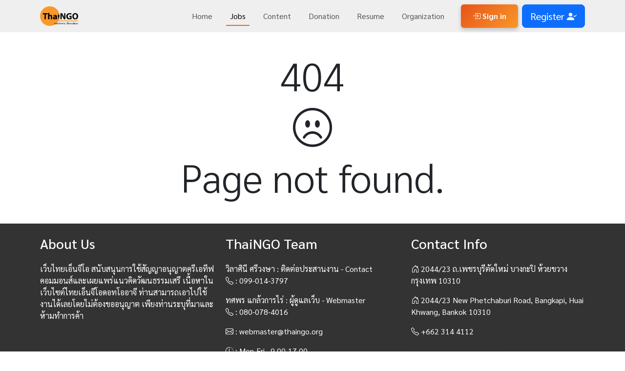

--- FILE ---
content_type: text/html; charset=UTF-8
request_url: https://thaingo.org/jobs/detail/14923&page=11
body_size: 3541
content:

<!DOCTYPE html>
<html lang="th">
<head>
    <meta charset="UTF-8">
<meta name="viewport" content="width=device-width, initial-scale=1.0">
<title>ThaiNGO</title>


<link rel="icon" href="../../images/small-logo.GIF">
<link rel="apple-touch-icon" href="../../images/small-logo.GIF">

<meta name="description" content="รวมตำแหน่งงานและข่าวสารในองค์กรพัฒนาเอกชน(NGO) งานภาคประชาสังคม(CSO)">
<meta name="keywords" content="NGO, ThaiNGO, Jobs, หางาน, งาน">

<link href="../../style2025/css/bootstrap.min.css" rel="stylesheet">
<link href="../../style2025/css/bootstrap-icons/font/bootstrap-icons.min.css" rel="stylesheet">

<script src="../../style2025/jquery-3.7.1.min.js"></script>
<script src="../../style2025/js/bootstrap.bundle.min.js"></script>

<link rel="preconnect" href="https://fonts.googleapis.com">
<link rel="preconnect" href="https://fonts.gstatic.com" crossorigin>
<link href="https://fonts.googleapis.com/css2?family=Sarabun:ital,wght@0,100;0,200;0,300;0,400;0,500;0,600;0,700;0,800;1,100;1,200;1,300;1,400;1,500;1,600;1,700;1,800&display=swap" rel="stylesheet">

<meta property="og:title" content="ThaiNGO">
<meta property="og:description" content="รวมตำแหน่งงานและข่าวสารในองค์กรพัฒนาเอกชน(NGO) งานภาคประชาสังคม(CSO)">
<meta property="og:image" content="รวมตำแหน่งงานและข่าวสารในองค์กรพัฒนาเอกชน(NGO) งานภาคประชาสังคม(CSO)">
<meta property="og:url" content="https://thaingo.org/images/logo.png">

<meta name="twitter:card" content="summary_large_image">
<meta name="twitter:title" content="ThaiNGO">
<meta name="twitter:description" content="รวมตำแหน่งงานและข่าวสารในองค์กรพัฒนาเอกชน(NGO) งานภาคประชาสังคม(CSO)">
<meta name="twitter:image" content="https://thaingo.org/images/logo.png">

<!-- Google tag (gtag.js) -->
<script async src="https://www.googletagmanager.com/gtag/js?id=G-RJ3FT8FZ5P"></script>
<script>
  window.dataLayer = window.dataLayer || [];
  function gtag(){dataLayer.push(arguments);}
  gtag('js', new Date());

  gtag('config', 'G-RJ3FT8FZ5P');
</script>
<script async src="https://pagead2.googlesyndication.com/pagead/js/adsbygoogle.js?client=ca-pub-8326261365199288" crossorigin="anonymous"></script>

<link href="../../style2025/style.css" rel="stylesheet"></head>
<body>

<nav class="navbar navbar-expand-lg taie-navbar">
    <div class="container">
        <a class="navbar-brand" href="../../"><img src="../../images/logo.png" alt="ThaiNGO" style="height:40px;"></a>
        <button class="navbar-toggler" type="button" data-bs-toggle="collapse" data-bs-target="#navbarSupportedContent" aria-controls="navbarSupportedContent" aria-expanded="false" aria-label="Toggle navigation">
            <span class="navbar-toggler-icon"></span>
        </button>

        <div class="collapse navbar-collapse" id="navbarSupportedContent">
            <ul class="navbar-nav ms-auto mb-2 mb-lg-0 me-3">
                <li class="nav-item"><a class="nav-link " href="../../">Home</a></li>
                <li class="nav-item"><a class="nav-link active" href="../../jobs">Jobs</a></li>
                <li class="nav-item"><a class="nav-link " href="../../content">Content</a></li>
                <li class="nav-item"><a class="nav-link " href="../../donation">Donation</a></li>
                <li class="nav-item"><a class="nav-link " href="../../resume">Resume</a></li>
                <li class="nav-item"><a class="nav-link " href="../../organization">Organization</a></li>
                            </ul>
            
                <button class="btn-orange rounded border border-0 me-2" id="signin-btn" data-bs-toggle="modal" data-bs-target="#loginModal"><i class="bi bi-box-arrow-in-right"></i> Sign in</button>
                <a href="../../register" class="btn btn-primary btn-lg">Register <i class="bi bi-person-check-fill"></i></a>
                            
        </div>
    </div>
</nav>

<div class="modal fade" id="loginModal" data-bs-backdrop="static" data-bs-keyboard="false" tabindex="-1" aria-labelledby="loginModalLabel" aria-hidden="true">
    <div class="modal-dialog modal-dialog-centered">
        <div class="modal-content">
            <div class="modal-header">
                <h1 class="modal-title fs-5" id="loginModalLabel">Sign in</h1>
                <button type="button" class="btn-close" data-bs-dismiss="modal" aria-label="Close"></button>
            </div>
            <div class="modal-body">
                <form action="" method="post" id="loginForm">
                    <div class="mb-3">
                        <input class="form-control form-control-lg" type="text" name="username" placeholder="Username">
                    </div>
                    <div class="mb-3">
                        <input class="form-control form-control-lg" type="password" name="password" placeholder="Password">
                    </div>
                    <div class="mb-3 d-grid">
                        <button type="submit" class="btn btn-primary btn-lg" id="login-btn">Submit</button>
                        <button class="btn btn-primary btn-lg" type="button" disabled  id="login-btn-dis">
                            <span class="spinner-border spinner-border-sm" aria-hidden="true"></span>
                            <span role="status">Loading...</span>
                        </button>
                    </div>
                </form>
                <div id="rechkLogin"></div>

                <div class="d-grid my-3">
                    <a class="btn btn-light" href="../../member/forgotPass">Forgot password</a>
                </div>
                
            </div>
            <div class="modal-footer d-flex justify-content-center">
                <a href="../../googleLogin">
                    <img src="../../images/btn_google_signin.png" style="width: 250px;">
                </a>
                <hr>
            </div>
        </div>
    </div>
</div>

<script>
const loginModal =  new bootstrap.Modal('#loginForm');
$('#login-btn-dis').hide();
$('#loginForm').on('submit',function(){
    $('#login-btn-dis').show();
    $('#login-btn').hide();
    fetch('https://api.thaingo.org/member/chklogin', {
            method : 'POST',
            credentials: 'include',
            body : new FormData(this)
        })
        .then(response => response.json())
        .then(data => {
            $('#login-btn-dis').hide();
            $('#login-btn').show();
            if(data.status==='Successful')
            {
                //var endTime = 60 * 60 * 1000;
                //$('#loginForm')[0].reset();
                //loginModal.hide();
                location.reload();
            }
            else
            {
                $('#rechkLogin').html(
                    '<div class="alert alert-danger" role="alert">'+data.status+'</div>'
                );
            }
            
        });
    event.preventDefault();
});
</script>

<div class="clear-40"></div>
<h1 class="display-1 text-center">404</h1>
<h1 class="display-1 text-center"><i class="bi bi-emoji-frown"></i></h1>
<h1 class="display-1 text-center">Page not found.</h1>
<div class="clear-40"></div><div class="footer py-4 ">
    <div class="container">
        <div class="row">
            <div class="col-md-4">
                <h3 class="mb-4">About Us</h3>
                <p>
                เว็บไทยเอ็นจีโอ สนับสนุนการใช้สัญญาอนุญาตครีเอทีฟคอมมอนส์และเผยแพร่แนวคิดวัฒนธรรมเสรี เนื้อหาในเว็บไซต์ไทยเอ็นจีโอดอทโออาจี ท่านสามารถเอาไปใช้งานได้เลยโดยไม่ต้องขออนุญาต เพียงท่านระบุที่มาและห้ามทำการค้า 
                </p>
            </div>
            <div class="col-md-4">
                <h3 class="mb-4">ThaiNGO Team</h3>
                <p>
                    วิลาศินี ศรีวงษา : ติดต่อประสานงาน - Contact<br/>
                    <i class="bi bi-telephone"></i> : 099-014-3797
                </p>

                <p>
                    ทศพร แกล้วการไร่ : ผู้ดูแลเว็บ - Webmaster<br/>
                    <i class="bi bi-telephone"></i> : 080-078-4016
                </p>
                <!--
                <p>
                    อัฎธิชัย ศิริเทศ : บรรณาธิการ - Editor<br/>
                    <i class="bi bi-telephone"></i> : 082-178-3849
                </p>
                -->
                <p><i class="bi bi-envelope"></i> : webmaster@thaingo.org</p>

                <p><i class="bi bi-clock-history"></i> : Mon-Fri , 9.00-17.00</p>
            </div>
            <div class="col-md-4">
                <h3 class="mb-4">Contact Info</h3>
                <p><i class="bi bi-house-door"></i> 2044/23 ถ.เพชรบุรีตัดใหม่ บางกะปิ ห้วยขวาง กรุงเทพ 10310</p>
                <p><i class="bi bi-house-door"></i> 2044/23 New Phetchaburi Road, Bangkapi, Huai Khwang, Bankok 10310</p>
                <p><i class="bi bi-telephone"></i>  +662 314 4112</p>

                <a class="btn btn-orange btn-lg mt-3" href="https://thaingo.org/advertise">Advertisement</a>
            </div>
        </div>
    </div>
</div><script src="../../components/func.js"></script>
</body>
</html>

--- FILE ---
content_type: text/html; charset=utf-8
request_url: https://www.google.com/recaptcha/api2/aframe
body_size: 135
content:
<!DOCTYPE HTML><html><head><meta http-equiv="content-type" content="text/html; charset=UTF-8"></head><body><script nonce="p06vlCa75HHxesFtORjQCw">/** Anti-fraud and anti-abuse applications only. See google.com/recaptcha */ try{var clients={'sodar':'https://pagead2.googlesyndication.com/pagead/sodar?'};window.addEventListener("message",function(a){try{if(a.source===window.parent){var b=JSON.parse(a.data);var c=clients[b['id']];if(c){var d=document.createElement('img');d.src=c+b['params']+'&rc='+(localStorage.getItem("rc::a")?sessionStorage.getItem("rc::b"):"");window.document.body.appendChild(d);sessionStorage.setItem("rc::e",parseInt(sessionStorage.getItem("rc::e")||0)+1);localStorage.setItem("rc::h",'1769042453476');}}}catch(b){}});window.parent.postMessage("_grecaptcha_ready", "*");}catch(b){}</script></body></html>